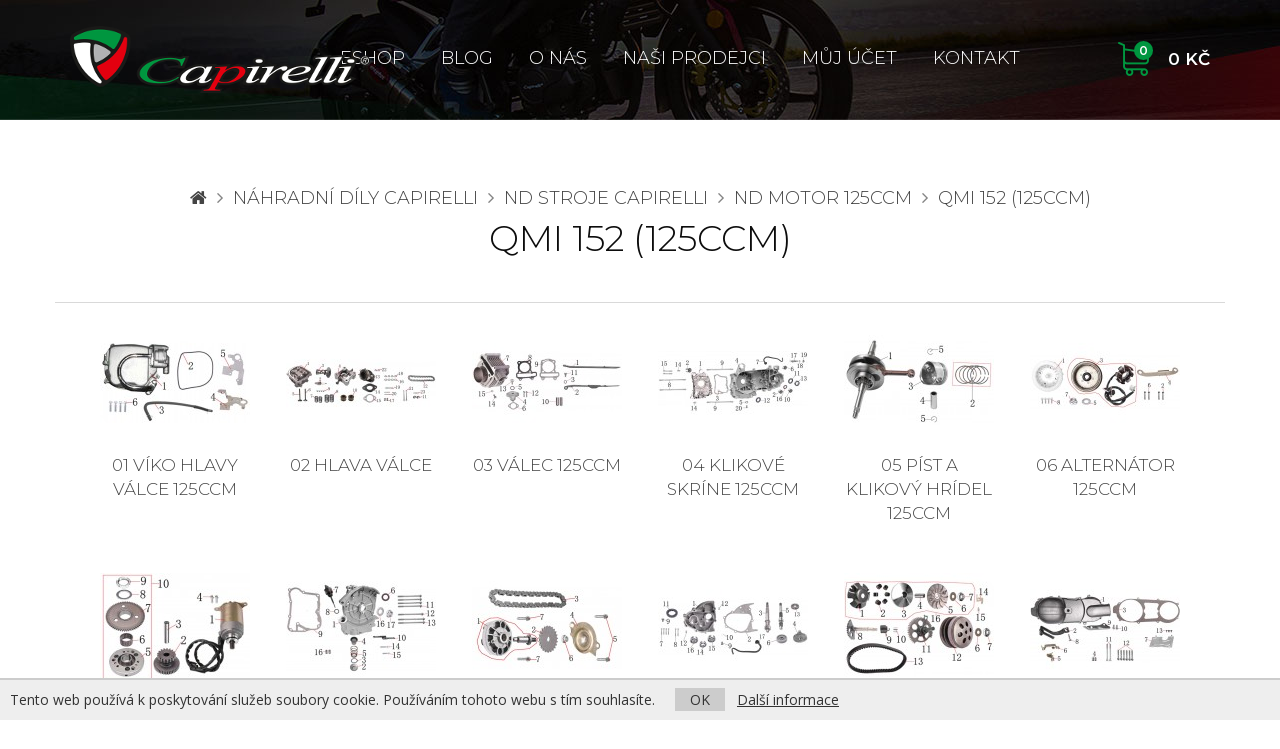

--- FILE ---
content_type: text/html; charset=utf-8
request_url: https://www.capirelli.cz/32-QMI-152-125ccm
body_size: 7261
content:
<!DOCTYPE html>
<!--[if IE]><![endif]-->
<!--[if IE 8 ]><html dir="ltr" lang="cs" class="ie8"><![endif]-->
<!--[if IE 9 ]><html dir="ltr" lang="cs" class="ie9"><![endif]-->
<!--[if (gt IE 9)|!(IE)]><!-->
<html dir="ltr" lang="cs">
<!--<![endif]-->
<head>
<script>
// Google Tag Manager
var dataLayer = [];
dataLayer.push({
        'category.Path':'Náhradní díly CAPIRELLI | ND stroje Capirelli | ND motor 125ccm | QMI 152 (125ccm)',      
        'category.Name':'QMI 152 (125ccm)',
        'page.Type':'product category'
      });
</script>
<script>(function(w,d,s,l,i){w[l]=w[l]||[];w[l].push({'gtm.start':
new Date().getTime(),event:'gtm.js'});var f=d.getElementsByTagName(s)[0],
j=d.createElement(s),dl=l!='dataLayer'?'&l='+l:'';j.async=true;j.src=
'https://www.googletagmanager.com/gtm.js?id='+i+dl;f.parentNode.insertBefore(j,f);
})(window,document,'script','dataLayer','GTM-5XFK52F');</script>
<meta charset="UTF-8" />
<meta name="viewport" content="width=device-width, initial-scale=1">
<meta http-equiv="X-UA-Compatible" content="IE=edge">
<meta name="robots" content="index, follow" />
<title>QMI 152 (125ccm) - Capirelli.cz</title>
<base href="https://www.capirelli.cz/" />
<link href="catalog/view/theme/default/css/default.css?v=1602710481" rel="stylesheet" media="all" />
<link href="catalog/view/javascript/jquery/magnific/magnific-popup.css" rel="stylesheet" media="screen" />
<script src="catalog/view/javascript/jquery/jquery-2.1.1.min.js"></script>
<script src="catalog/view/theme/default/js/bootstrap.min.js"></script>
<script src="catalog/view/theme/default/js/jquery.scripts.js?v=1517938050"></script>
<script src="catalog/view/javascript/common.js?v=1513176733"></script>
<!--[if lt IE 9]><script src="catalog/view/theme/default/js/html5.min.js"></script><![endif]-->
<link href="https://www.capirelli.cz/32-QMI-152-125ccm?page=2" rel="next" />
<link href="https://www.capirelli.cz/image/catalog/favicon.png" rel="icon" />
<script src="catalog/view/javascript/jquery/magnific/jquery.magnific-popup.min.js"></script>
</head>
<body class="product-category-10_47_48_337">

<!-- Google Tag Manager (noscript) -->
<noscript><iframe src="https://www.googletagmanager.com/ns.html?id=GTM-5XFK52F"
height="0" width="0" style="display:none;visibility:hidden"></iframe></noscript>
<!-- End Google Tag Manager (noscript) -->

<div id="fb-root"></div>
<script>(function(d, s, id) {
  var js, fjs = d.getElementsByTagName(s)[0];
  if (d.getElementById(id)) return;
  js = d.createElement(s); js.id = id;
  js.src = 'https://connect.facebook.net/cs_CZ/sdk.js#xfbml=1&version=v2.11';
  fjs.parentNode.insertBefore(js, fjs);
}(document, 'script', 'facebook-jssdk'));</script>

<header class="header">
    <a class="header__logo" href="https://www.capirelli.cz/"><img src="https://www.capirelli.cz/image/catalog/logo2.png" alt="Capirelli.cz" class="img-responsive" /></a>
  
	<nav class="navigation">
		<span class="navigation__responsive"><span><i class="fa fa-bars"></i></span> Kategorie</span>
		<div class="navigation__body">
			<ul>
				<!--<li class="navigation__item hidden-md hidden-sm"><a href="https://www.capirelli.cz/">Úvod</a></li>-->
        				<li class="navigation__item">
					<a href="https://www.capirelli.cz/INZUN">ESHOP</a>
									</li>
        				<li class="navigation__item">
					<a href="https://www.capirelli.cz/blog">Blog</a>
									</li>
        				<li class="navigation__item">
					<a href="https://www.capirelli.cz/o-nas">O nás</a>
									</li>
        				<li class="navigation__item">
					<a href="https://www.capirelli.cz/nasi-prodejci">Naši prodejci</a>
									</li>
                        <li class="navigation__item"><a href="https://www.capirelli.cz/index.php?route=account/account">Můj účet</a></li>
        				<li class="navigation__item"><a href="https://www.capirelli.cz/kontakt">Kontakt</a></li>
			</ul>
		</div>
    <div class="navigation__item item--cart" id="cart">
  <a href="javascript:;" data-toggle="modal" data-target="#cartModal"><span id="cart-total"><span class="cart_count">0</span> 0 Kč</span></a>
  </div>

<div class="modal fade" id="cartModal" tabindex="-1" role="dialog" aria-labelledby="cartModalLabel">
<div class="modal-dialog" role="document">
<div class="modal-content text-left">
<div class="modal-header">
<button type="button" class="close" data-dismiss="modal" aria-label="Close"><span aria-hidden="true">&times;</span></button>
<div class="modal-title" id="cartModalLabel">Nákupní košík</div>
</div>

<div class="modal-body">
  <p class="text-center">Váš nákupní košík je zatím prázdný.</p>
</div>

</div>
</div>
</div>	</nav>
</header>

<section class="content" role="main">

<div id="search" class="input-group">
  <input type="text" name="search" value="" placeholder="Vyhledávání" class="form-control" />
  <span class="input-group-btn">
    <button type="button" class="btn btn-default"><i class="fa fa-search"></i></button>
  </span>
</div>
<div class="container">
  <ul class="breadcrumb">
        <li><a href="https://www.capirelli.cz/"><i class="fa fa-home"></i></a></li>
        <li><a href="https://www.capirelli.cz/51-Nahradni-a-kitove-dily">Náhradní díly CAPIRELLI</a></li>
        <li><a href="https://www.capirelli.cz/4-ND-skutry-Capirelli">ND stroje Capirelli</a></li>
        <li><a href="https://www.capirelli.cz/5-ND-motor-125ccm">ND motor 125ccm</a></li>
        <li><a href="https://www.capirelli.cz/32-QMI-152-125ccm">QMI 152 (125ccm)</a></li>
      </ul>
  
    
    <p class="crumb">
      <a href="https://www.capirelli.cz/"><i class="fa fa-home"></i></a>
    &nbsp;<i class="fa fa-angle-right"></i>&nbsp;  <a href="https://www.capirelli.cz/51-Nahradni-a-kitove-dily">Náhradní díly CAPIRELLI</a>
    &nbsp;<i class="fa fa-angle-right"></i>&nbsp;  <a href="https://www.capirelli.cz/4-ND-skutry-Capirelli">ND stroje Capirelli</a>
    &nbsp;<i class="fa fa-angle-right"></i>&nbsp;  <a href="https://www.capirelli.cz/5-ND-motor-125ccm">ND motor 125ccm</a>
    &nbsp;<i class="fa fa-angle-right"></i>&nbsp;  <a href="https://www.capirelli.cz/32-QMI-152-125ccm">QMI 152 (125ccm)</a>
    </p>
    
  <h1>QMI 152 (125ccm)</h1>
  
    
    
    <ul class="prod-nav" role="tablist">
    		<li class="prod-nav__item">
      <a href="https://www.capirelli.cz/62-01-Viko-hlavy-valce-125ccm">
        <img src="https://www.capirelli.cz/image/cache/catalog/categories/01-viko-hlavy-valce-125ccm-150x110.jpg" alt="01 Víko hlavy válce 125ccm"><br>01 Víko hlavy válce 125ccm</a>
      </li>
    		<li class="prod-nav__item">
      <a href="https://www.capirelli.cz/63-02-Hlava-valce">
        <img src="https://www.capirelli.cz/image/cache/catalog/categories/02-hlava-valce-125ccm-150x110.jpg" alt="02 Hlava válce"><br>02 Hlava válce</a>
      </li>
    		<li class="prod-nav__item">
      <a href="https://www.capirelli.cz/64-03-Valec-125ccm">
        <img src="https://www.capirelli.cz/image/cache/catalog/categories/03-valec-125ccm-150x110.jpg" alt="03 Válec 125ccm"><br>03 Válec 125ccm</a>
      </li>
    		<li class="prod-nav__item">
      <a href="https://www.capirelli.cz/65-04-Klikove-skrine-125ccm">
        <img src="https://www.capirelli.cz/image/cache/catalog/categories/04-klikove-skrine-125ccm-150x110.jpg" alt="04 Klikové skríne 125ccm"><br>04 Klikové skríne 125ccm</a>
      </li>
    		<li class="prod-nav__item">
      <a href="https://www.capirelli.cz/66-05-Pist-a-klikovy-hridel-125ccm">
        <img src="https://www.capirelli.cz/image/cache/catalog/categories/05-pist-a-klikovy-hridel-125ccm-150x110.jpg" alt="05 Píst a klikový hrídel 125ccm"><br>05 Píst a klikový hrídel 125ccm</a>
      </li>
    		<li class="prod-nav__item">
      <a href="https://www.capirelli.cz/67-06-Alternator-125ccm">
        <img src="https://www.capirelli.cz/image/cache/catalog/categories/06-alternator-125ccm-150x110.jpg" alt="06 Alternátor 125ccm"><br>06 Alternátor 125ccm</a>
      </li>
    		<li class="prod-nav__item">
      <a href="https://www.capirelli.cz/68-07-Elektricky-starter-125ccm">
        <img src="https://www.capirelli.cz/image/cache/catalog/categories/07-elektricky-starter-125ccm-150x110.jpg" alt="07 Elektrický starter 125ccm"><br>07 Elektrický starter 125ccm</a>
      </li>
    		<li class="prod-nav__item">
      <a href="https://www.capirelli.cz/69-08-Viko-prave-klikove-hridele-125">
        <img src="https://www.capirelli.cz/image/cache/catalog/categories/08-viko-prave-klikove-skrine-125ccm-150x110.jpg" alt="08 Víko pravé klikové hrídele 12"><br>08 Víko pravé klikové hrídele 12</a>
      </li>
    		<li class="prod-nav__item">
      <a href="https://www.capirelli.cz/70-09-Olejove-cerpadlo-125ccm">
        <img src="https://www.capirelli.cz/image/cache/catalog/categories/09-olejove-cerpadlo-125ccm-150x110.jpg" alt="09 Olejové cerpadlo 125ccm"><br>09 Olejové cerpadlo 125ccm</a>
      </li>
    		<li class="prod-nav__item">
      <a href="https://www.capirelli.cz/71-10-Prevodova-skrin-125ccm">
        <img src="https://www.capirelli.cz/image/cache/catalog/categories/10-prevodova-skrin-125ccm-150x110.jpg" alt="10 Prevodová skrín 125ccm"><br>10 Prevodová skrín 125ccm</a>
      </li>
    		<li class="prod-nav__item">
      <a href="https://www.capirelli.cz/72-11-Variator-125ccm">
        <img src="https://www.capirelli.cz/image/cache/catalog/categories/11-variator-125ccm-150x110.jpg" alt="11 Variátor 125ccm"><br>11 Variátor 125ccm</a>
      </li>
    		<li class="prod-nav__item">
      <a href="https://www.capirelli.cz/73-12-Viko-leve-klikove-skrine-125">
        <img src="https://www.capirelli.cz/image/cache/catalog/categories/12-viko-leve-klikove-skrine-125ccm-150x110.jpg" alt="12 Víko levé klikové skríne 125"><br>12 Víko levé klikové skríne 125</a>
      </li>
    		<li class="prod-nav__item">
      <a href="https://www.capirelli.cz/74-13-Kryty-chlazeni-125ccm">
        <img src="https://www.capirelli.cz/image/cache/catalog/categories/13-kryty-chlazeni-125ccm-150x110.jpg" alt="13 Kryty chlazení 125ccm"><br>13 Kryty chlazení 125ccm</a>
      </li>
    		<li class="prod-nav__item">
      <a href="https://www.capirelli.cz/75-14-Karburator-125ccm">
        <img src="https://www.capirelli.cz/image/cache/catalog/categories/14-karburator-125ccm-150x110.jpg" alt="14 Karburátor 125ccm"><br>14 Karburátor 125ccm</a>
      </li>
    		<li class="prod-nav__item">
      <a href="https://www.capirelli.cz/5-ND-motor-125ccm">
        <img src="https://www.capirelli.cz/image/cache/back-150x110.png" alt="Zpět"><br>Zpět</a>
      </li>
    	</ul>
    
  <div class="row"><aside id="column-left" class="col-sm-3">
  <div id="nakres-here"></div>
  
  <div class="hidden-xs">
    <div class="panel panel-default categories">
  <div class="panel-heading">Vyberte si kategorii</div>
  <ul>
        <li><a href="https://www.capirelli.cz/9-Skutry-a-moto">Skútry a moto Capirelli</a></li>
        <li><a href="https://www.capirelli.cz/51-Nahradni-a-kitove-dily">Náhradní díly CAPIRELLI</a></li>
        <li><a href="https://www.capirelli.cz/1436-Obleceni-a-helmy">Oblecení a helmy</a></li>
        <li><a href="https://www.capirelli.cz/1434-Prislusenstvi-ke-strojum">Príslušenství CAPIRELLI</a></li>
      </ul>
</div>

<div style="margin-bottom: 30px;">
  <div class="fb-page" data-href="https://www.facebook.com/CAPIRELLIsro-465474323569132" data-tabs="timeline" data-small-header="false" data-adapt-container-width="true" data-hide-cover="false" data-show-facepile="true"><blockquote cite="https://www.facebook.com/CAPIRELLIsro-465474323569132" class="fb-xfbml-parse-ignore"><a href="https://www.facebook.com/CAPIRELLIsro-465474323569132">CAPIRELLI,sro</a></blockquote></div>
</div>
    </div>
</aside>
                <div id="content" class="col-sm-9">      
            
      <div class="row">
                <div class="col-md-7" id="search-here" style="padding-bottom: 1rem;"></div>
        <div class="col-md-5" style="padding-bottom: 2rem;">
          <div class="form-group input-group">
            <label class="input-group-addon" for="input-sort">Seřadit:</label>
            <select id="input-sort" class="form-control" onchange="location = this.value;">
                                          <option value="https://www.capirelli.cz/32-QMI-152-125ccm?sort=p.sort_order&amp;order=ASC" selected="selected">Výchozí</option>
                                                        <option value="https://www.capirelli.cz/32-QMI-152-125ccm?sort=pd.name&amp;order=ASC">Název (A - Z)</option>
                                                        <option value="https://www.capirelli.cz/32-QMI-152-125ccm?sort=pd.name&amp;order=DESC">Název (Z - A)</option>
                                                        <option value="https://www.capirelli.cz/32-QMI-152-125ccm?sort=p.price&amp;order=ASC">Cena (od nejlevnějších)</option>
                                                        <option value="https://www.capirelli.cz/32-QMI-152-125ccm?sort=p.price&amp;order=DESC">Cena (od nejdražších)</option>
                                                        <option value="https://www.capirelli.cz/32-QMI-152-125ccm?sort=p.model&amp;order=ASC">Model (A - Z)</option>
                                                        <option value="https://www.capirelli.cz/32-QMI-152-125ccm?sort=p.model&amp;order=DESC">Model (Z - A)</option>
                                        </select>
          </div>
        </div>
              </div>

			<div class="products">
				<div class="row">
					<div class="tab-content">
						<div role="tabpanel" class="tab-pane fade in active">
              							<div class="col-md-4 col-sm-6">
                <article class="product__item">
	<a href="https://www.capirelli.cz/2288-Sytic-karburatoru-125ccm">
		<div class="product__image">
			<img src="https://www.capirelli.cz/image/cache/catalog/products/57485546_2336689306576630_1073384706059272192_n-220x165.jpg" alt="Elektrický aut. sytic karburátoru 4T 50-150ccm 139QMB/QMA 152QM,157QMJ">
      <div class="product__labels">
                                              </div>
		</div>
    		<p class="product__price">
                290 Kč                    </p>
    		<h3 class="product__tit">Elektrický aut. sytic karburátoru 4T 50-150ccm 139QMB/QMA 152QM,157QMJ</h3>
	</a>
</article>

							</div>
                                          							<div class="col-md-4 col-sm-6">
                <article class="product__item">
	<a href="https://www.capirelli.cz/2196-Membrana-karburatoru-s-jehlou-125-ccm">
		<div class="product__image">
			<img src="https://www.capirelli.cz/image/cache/catalog/products/820152FM-0401098.jpg-220x165.JPG" alt="Membrána karburátoru s jehlou 125 ccm">
      <div class="product__labels">
                                              </div>
		</div>
    		<p class="product__price">
                299 Kč                    </p>
    		<h3 class="product__tit">Membrána karburátoru s jehlou 125 ccm</h3>
	</a>
</article>

							</div>
                            <div class="clearfix visible-sm"></div>              							<div class="col-md-4 col-sm-6">
                <article class="product__item">
	<a href="https://www.capirelli.cz/2273-Remen-2030-842">
		<div class="product__image">
			<img src="https://www.capirelli.cz/image/cache/catalog/products/50001-220x165.jpg" alt="Remen 842-20-30   /MAS-0089/">
      <div class="product__labels">
                                              </div>
		</div>
    		<p class="product__price">
                499 Kč                    </p>
    		<h3 class="product__tit">Remen 842-20-30   /MAS-0089/</h3>
	</a>
</article>

							</div>
              <div class="clearfix visible-lg visible-md"></div>                            							<div class="col-md-4 col-sm-6">
                <article class="product__item">
	<a href="https://www.capirelli.cz/2267-Valecky-variatoru-sestava-6-ks-90-G-16x13mm">
		<div class="product__image">
			<img src="https://www.capirelli.cz/image/cache/catalog/products/81050007.jpg-220x165.JPG" alt="Válecky variátoru 18x14, 1300gr./sestava 6 ks                                   ">
      <div class="product__labels">
                                              </div>
		</div>
    		<p class="product__price">
                199 Kč                    </p>
    		<h3 class="product__tit">Válecky variátoru 18x14, 1300gr./sestava 6 ks                                   </h3>
	</a>
</article>

							</div>
                            <div class="clearfix visible-sm"></div>              							<div class="col-md-4 col-sm-6">
                <article class="product__item">
	<a href="https://www.capirelli.cz/4395-Saci-priruba-karburatoru-152QMI157QMJ-GY6GY7-125-150ccm-dva-vyvody-podtlaku-Grand-Tour">
		<div class="product__image">
			<img src="https://www.capirelli.cz/image/cache/catalog/products/46085510_1114621585371124_8480164934540328960_n-220x165.jpg" alt="Sací príruba karburátoru 152QMI/157QMJ  GY6,GY7 125-150ccm dva vývody podtlaku  Grand Tour">
      <div class="product__labels">
                                              </div>
		</div>
    		<p class="product__price">
                499 Kč                    </p>
    		<h3 class="product__tit">Sací príruba karburátoru 152QMI/157QMJ  GY6,GY7 125-150ccm dva vývody podtlaku  Grand Tour</h3>
	</a>
</article>

							</div>
                                          							<div class="col-md-4 col-sm-6">
                <article class="product__item">
	<a href="https://www.capirelli.cz/2214-Tesneni-hlavy">
		<div class="product__image">
			<img src="https://www.capirelli.cz/image/cache/catalog/products/820152FM-0000001-220x165.JPG" alt="Tesnení pod hlavu 125CM3 152QMI/157QMJ (GY6 125-150) 4T - vrtání 52,4 mm">
      <div class="product__labels">
                                              </div>
		</div>
    		<p class="product__price">
                67 Kč                    </p>
    		<h3 class="product__tit">Tesnení pod hlavu 125CM3 152QMI/157QMJ (GY6 125-150) 4T - vrtání 52,4 mm</h3>
	</a>
</article>

							</div>
              <div class="clearfix visible-lg visible-md"></div>              <div class="clearfix visible-sm"></div>              							<div class="col-md-4 col-sm-6">
                <article class="product__item">
	<a href="https://www.capirelli.cz/2275-Variator-125ccm-sada">
		<div class="product__image">
			<img src="https://www.capirelli.cz/image/cache/catalog/products/238210207_1027756167993174_1563465184614809672_n-220x165.jpg" alt="Variátor 125/150 ccm sestava - mot.typ 152QMI/157QMJ GY6 4T /492P/ /Mustang,Torino ZZ/">
      <div class="product__labels">
                                              </div>
		</div>
    		<p class="product__price">
                790 Kč                    </p>
    		<h3 class="product__tit">Variátor 125/150 ccm sestava - mot.typ 152QMI/157QMJ GY6 4T /492P/ /Mustang,Torino ZZ/</h3>
	</a>
</article>

							</div>
                                          							<div class="col-md-4 col-sm-6">
                <article class="product__item">
	<a href="https://www.capirelli.cz/3519-Starter-elektricky">
		<div class="product__image">
			<img src="https://www.capirelli.cz/image/cache/catalog/products/95329609_263391335052957_3524513432260837376_n-220x165.jpg" alt="Starter elektrický 125ccm 152QMI">
      <div class="product__labels">
                        <span class="product__labels__item product__labels__item--akce">Sleva 17 %</span><br>                      </div>
		</div>
    		<p class="product__price">
                929 Kč <span class="oldprice">1 124 Kč</span>
                    </p>
    		<h3 class="product__tit">Starter elektrický 125ccm 152QMI</h3>
	</a>
</article>

							</div>
                            <div class="clearfix visible-sm"></div>              							<div class="col-md-4 col-sm-6">
                <article class="product__item">
	<a href="https://www.capirelli.cz/2278-Tesneni-leveho-vika-125ccm">
		<div class="product__image">
			<img src="https://www.capirelli.cz/image/cache/catalog/products/820152FM-0000006.jpg-220x165.JPG" alt="Tesnení levého víka variátoru 125ccm">
      <div class="product__labels">
                                              </div>
		</div>
    		<p class="product__price">
                110 Kč                    </p>
    		<h3 class="product__tit">Tesnení levého víka variátoru 125ccm</h3>
	</a>
</article>

							</div>
              <div class="clearfix visible-lg visible-md"></div>                            							<div class="col-md-4 col-sm-6">
                <article class="product__item">
	<a href="https://www.capirelli.cz/2246-Tesneni-praveho-vika-klik-skrine">
		<div class="product__image">
			<img src="https://www.capirelli.cz/image/cache/catalog/products/820152FM-0000003.jpg-220x165.JPG" alt="Tesnení pravého víka klik. skríne">
      <div class="product__labels">
                                              </div>
		</div>
    		<p class="product__price">
                49 Kč                    </p>
    		<h3 class="product__tit">Tesnení pravého víka klik. skríne</h3>
	</a>
</article>

							</div>
                            <div class="clearfix visible-sm"></div>              							<div class="col-md-4 col-sm-6">
                <article class="product__item">
	<a href="https://www.capirelli.cz/2215-Tesneni-valce-125ccm">
		<div class="product__image">
			<img src="https://www.capirelli.cz/image/cache/catalog/products/820152FM-0000002.jpg-220x165.jpg" alt="Tesnení válce 125ccm 152QMI">
      <div class="product__labels">
                                              </div>
		</div>
    		<p class="product__price">
                42 Kč                    </p>
    		<h3 class="product__tit">Tesnení válce 125ccm 152QMI</h3>
	</a>
</article>

							</div>
                                          							<div class="col-md-4 col-sm-6">
                <article class="product__item">
	<a href="https://www.capirelli.cz/2284-Kryt-ventilatoru-125ccm">
		<div class="product__image">
			<img src="https://www.capirelli.cz/image/cache/catalog/products/820152FM-0502000.jpg-220x165.JPG" alt="Kryt ventilátoru 125ccm 152 QMI">
      <div class="product__labels">
                                              </div>
		</div>
    		<p class="product__price">
                160 Kč                    </p>
    		<h3 class="product__tit">Kryt ventilátoru 125ccm 152 QMI</h3>
	</a>
</article>

							</div>
              <div class="clearfix visible-lg visible-md"></div>              <div class="clearfix visible-sm"></div>              							<div class="col-md-4 col-sm-6">
                <article class="product__item">
	<a href="https://www.capirelli.cz/2277-Startovaci-paka-125ccm">
		<div class="product__image">
			<img src="https://www.capirelli.cz/image/cache/catalog/products/820152FM-1602000.jpg-220x165.JPG" alt="Startovací páka 125ccm">
      <div class="product__labels">
                        <span class="product__labels__item product__labels__item--akce">Sleva 17 %</span><br>                      </div>
		</div>
    		<p class="product__price">
                281 Kč <span class="oldprice">340 Kč</span>
                    </p>
    		<h3 class="product__tit">Startovací páka 125ccm</h3>
	</a>
</article>

							</div>
                                          							<div class="col-md-4 col-sm-6">
                <article class="product__item">
	<a href="https://www.capirelli.cz/2219-Tesneni-mezi-klik-skrine-125ccm">
		<div class="product__image">
			<img src="https://www.capirelli.cz/image/cache/catalog/products/820152FM-000004.jpg-220x165.JPG" alt="Tesnení mezi klik. skríne 125ccm">
      <div class="product__labels">
                        <span class="product__labels__item product__labels__item--akce">Sleva 17 %</span><br>                      </div>
		</div>
    		<p class="product__price">
                44 Kč <span class="oldprice">53 Kč</span>
                    </p>
    		<h3 class="product__tit">Tesnení mezi klik. skríne 125ccm</h3>
	</a>
</article>

							</div>
                            <div class="clearfix visible-sm"></div>              							<div class="col-md-4 col-sm-6">
                <article class="product__item">
	<a href="https://www.capirelli.cz/4427-Hlava-valce-GY6152QMI-s-nalitkemkomplet-s-pruzinami-a-ventily">
		<div class="product__image">
			<img src="https://www.capirelli.cz/image/cache/catalog/products/53100516_403519323758804_932890136759238656_n-220x165.jpg" alt="Hlava válce GY6/152QMI, s nálitkem/komplet s pružinami a ventily/">
      <div class="product__labels">
                                              </div>
		</div>
    		<p class="product__price">
                1 450 Kč                    </p>
    		<h3 class="product__tit">Hlava válce GY6/152QMI, s nálitkem/komplet s pružinami a ventily/</h3>
	</a>
</article>

							</div>
              <div class="clearfix visible-lg visible-md"></div>                            							<div class="col-md-4 col-sm-6">
                <article class="product__item">
	<a href="https://www.capirelli.cz/7877-Silenblok-zaveseni-motoru-28-x-10-x-2022-mm">
		<div class="product__image">
			<img src="https://www.capirelli.cz/image/cache/catalog/products/54727490_299618090710074_3981263009254211584_n-220x165.jpg" alt="Silenblok zavešení motoru 28 x 10 x 20/22 mm">
      <div class="product__labels">
                                              </div>
		</div>
    		<p class="product__price">
                99 Kč                    </p>
    		<h3 class="product__tit">Silenblok zavešení motoru 28 x 10 x 20/22 mm</h3>
	</a>
</article>

							</div>
                            <div class="clearfix visible-sm"></div>              							<div class="col-md-4 col-sm-6">
                <article class="product__item">
	<a href="https://www.capirelli.cz/2251-Olejove-cerpadlo-125ccm">
		<div class="product__image">
			<img src="https://www.capirelli.cz/image/cache/catalog/products/820152FM-1401000.jpg-220x165.JPG" alt="Olejové cerpadlo pro GY6 125/150ccm 4T 152QMI/157QMJ">
      <div class="product__labels">
                                              </div>
		</div>
    		<p class="product__price">
                350 Kč                    </p>
    		<h3 class="product__tit">Olejové cerpadlo pro GY6 125/150ccm 4T 152QMI/157QMJ</h3>
	</a>
</article>

							</div>
                                          							<div class="col-md-4 col-sm-6">
                <article class="product__item">
	<a href="https://www.capirelli.cz/2209-Pevne-voditko-retezu">
		<div class="product__image">
			<img src="https://www.capirelli.cz/image/cache/catalog/products/820152FM-0305000.jpg-220x165.jpg" alt="Pevné vodítko retezu 125ccm">
      <div class="product__labels">
                        <span class="product__labels__item product__labels__item--akce">Sleva 17 %</span><br>                      </div>
		</div>
    		<p class="product__price">
                119 Kč <span class="oldprice">144 Kč</span>
                    </p>
    		<h3 class="product__tit">Pevné vodítko retezu 125ccm</h3>
	</a>
</article>

							</div>
              <div class="clearfix visible-lg visible-md"></div>              <div class="clearfix visible-sm"></div>              							<div class="col-md-4 col-sm-6">
                <article class="product__item">
	<a href="https://www.capirelli.cz/2239-Prave-viko-klikove-skrine">
		<div class="product__image">
			<img src="https://www.capirelli.cz/image/cache/catalog/products/820152FM-1300001.jpg-220x165.JPG" alt="Pravé víko klikové skríne 125ccm 152QMI">
      <div class="product__labels">
                        <span class="product__labels__item product__labels__item--akce">Sleva 17 %</span><br>                      </div>
		</div>
    		<p class="product__price">
                980 Kč <span class="oldprice">1 186 Kč</span>
                    </p>
    		<h3 class="product__tit">Pravé víko klikové skríne 125ccm 152QMI</h3>
	</a>
</article>

							</div>
                                          							<div class="col-md-4 col-sm-6">
                <article class="product__item">
	<a href="https://www.capirelli.cz/2204-Rozvodovy-retez-125ccm">
		<div class="product__image">
			<img src="https://www.capirelli.cz/image/cache/catalog/products/820152FM-0304000.jpg-220x165.jpg" alt="Rozvodový retez 125ccm 152QMI">
      <div class="product__labels">
                        <span class="product__labels__item product__labels__item--akce">Sleva 17 %</span><br>                      </div>
		</div>
    		<p class="product__price">
                132 Kč <span class="oldprice">160 Kč</span>
                    </p>
    		<h3 class="product__tit">Rozvodový retez 125ccm 152QMI</h3>
	</a>
</article>

							</div>
                            <div class="clearfix visible-sm"></div>              							<div class="col-md-4 col-sm-6">
                <article class="product__item">
	<a href="https://www.capirelli.cz/29519-Startovaci-segment-komplet152QMI-kratky">
		<div class="product__image">
			<img src="https://www.capirelli.cz/image/cache/catalog/products/136322089_434530934260230_1964106467202554899_n-220x165.jpg" alt="Startovací segment komplet/152QMI/ krátký">
      <div class="product__labels">
                                              </div>
		</div>
    		<p class="product__price">
                350 Kč                    </p>
    		<h3 class="product__tit">Startovací segment komplet/152QMI/ krátký</h3>
	</a>
</article>

							</div>
              <div class="clearfix visible-lg visible-md"></div>                            							<div class="col-md-4 col-sm-6">
                <article class="product__item">
	<a href="https://www.capirelli.cz/2256-Tesneni-krytu-prevodovky">
		<div class="product__image">
			<img src="https://www.capirelli.cz/image/cache/catalog/products/820152FM-0000005.jpg-220x165.JPG" alt="Tesnení krytu prevodovky 125ccm 152QMI">
      <div class="product__labels">
                                              </div>
		</div>
    		<p class="product__price">
                49 Kč                    </p>
    		<h3 class="product__tit">Tesnení krytu prevodovky 125ccm 152QMI</h3>
	</a>
</article>

							</div>
                            <div class="clearfix visible-sm"></div>              							<div class="col-md-4 col-sm-6">
                <article class="product__item">
	<a href="https://www.capirelli.cz/2212-Tesneni-napinaku-rozvodoveho-retezu">
		<div class="product__image">
			<img src="https://www.capirelli.cz/image/cache/catalog/products/Teneninapinakurozvret-220x165.jpg" alt="Tesnení napínáku rozvodového retezu">
      <div class="product__labels">
                                              </div>
		</div>
    		<p class="product__price">
                21 Kč                    </p>
    		<h3 class="product__tit">Tesnení napínáku rozvodového retezu</h3>
	</a>
</article>

							</div>
                                          							<div class="col-md-4 col-sm-6">
                <article class="product__item">
	<a href="https://www.capirelli.cz/2197-Hlava-valce-125ccm">
		<div class="product__image">
			<img src="https://www.capirelli.cz/image/cache/catalog/products/820152FM-0206000-220x165.JPG" alt="Hlava válce 4T 125ccm 152QMI">
      <div class="product__labels">
                                              </div>
		</div>
    		<p class="product__price">
                1 099 Kč                    </p>
    		<h3 class="product__tit">Hlava válce 4T 125ccm 152QMI</h3>
	</a>
</article>

							</div>
              <div class="clearfix visible-lg visible-md"></div>              <div class="clearfix visible-sm"></div>                          </div>
					</div>
				</div>
			</div>
      
            <div class="text-center"><ul class="pagination"><li class="active"><span>1</span></li><li><a href="https://www.capirelli.cz/32-QMI-152-125ccm?page=2">2</a></li><li><a href="https://www.capirelli.cz/32-QMI-152-125ccm?page=3">3</a></li><li><a href="https://www.capirelli.cz/32-QMI-152-125ccm?page=4">4</a></li><li><a href="https://www.capirelli.cz/32-QMI-152-125ccm?page=5">5</a></li><li><a href="https://www.capirelli.cz/32-QMI-152-125ccm?page=2">&gt;</a></li><li><a href="https://www.capirelli.cz/32-QMI-152-125ccm?page=5">&gt;|</a></li></ul></div>
      
            
            <div class="panel panel-default categories" id="nakres">
        <div class="panel-heading">Nákres</div>
        <div class="panel-body">
          <a href="https://www.capirelli.cz/image/catalog/categories/nahradni-dily-motor-125ccm.jpg"><img src="https://www.capirelli.cz/image/cache/catalog/categories/nahradni-dily-motor-125ccm-250x250.jpg" alt="Nákres" class="img-responsive center-block"></a>
        </div>
      </div>
      <script type="text/javascript"><!--
      $(document).ready(function() {
        $('#nakres').magnificPopup({
          delegate: 'a',
          type: 'image',
          mainClass: 'mfp-img-mobile'
        });
      });
      //--></script>
            
            
            
      </div>
    </div>
</div>

</section>

<footer class="footer">
	<div class="container">
		<div class="row">
			<div class="col-lg-4 visible-lg footer__desc">
				<p><img src="catalog/view/theme/default/img/logo-grey.png" class="img-responsive" alt="Capirelli"></p>
				<div>
    <p><strong>Značka Capirelli je na trhu v České republice již od roku 2008.</strong>&nbsp;</p>

<p>Stroje Capirelli jsou&nbsp;vyráběny&nbsp;v Číně v Italském designu. Stroje jsou pečlivě kontrolovány&nbsp;českými dovozci přímo ve výrobě. Tím je zajištěna jejich dobrá kvalita. Capirelli Vám nabízí několik druhů skútrů, dále potom&nbsp;elektrokoloběžky a dětské čtyřkolky s vlastním neochvělým designem.</p>
</div>
			</div>
			<div class="col-lg-2 col-md-4 col-sm-4">
				<div>
					<h6 class="footer__tit">Sledujte nás</h6>
					<div class="footer__nav">
						<p class="footer__social">
							<a href="https://www.facebook.com/CAPIRELLIsro-465474323569132" class="button--contact" target="_blank"><i class="fa fa-facebook"></i> Facebook</a><br>
              						</p>
					</div>
				</div>
				<div>
					<h6 class="footer__tit">Kontakt</h6>
					<div class="footer__nav">
						<p class="footer__contact">
							<a href="tel:00420605516404" class="button--contact"><i class="fa fa-phone"></i> +420 605 516 404</a><br>
							<a href="mailto:info@capirelli.cz" class="button--contact"><i class="fa fa-envelope"></i> info@capirelli.cz</a>
						</p>
					</div>
				</div>
			</div>
			<div class="col-lg-2 col-md-4 col-sm-4">
				<h6 class="footer__tit">Kde sídlíme</h6>
				<div class="footer__nav">
					<p><!--Lydearde System s.r.o.,<br> -->Capirelli CZ s.r.o.<br>Dobrovského 252<br>Lanškroun 563 01</p>
					<p class="text-muted">PO-PÁ 8:30-17:00<br>SO 9:00-11:00</p>
				</div>
			</div>
			<div class="col-lg-4 col-md-4 col-sm-4">
				<h6 class="footer__tit">Může se hodit...</h6>
				<div class="footer__nav">
					<div class="row">
						<ul class="col-md-6">
                            <li><a href="https://www.capirelli.cz/doprava-a-platba">Doprava a platba</a></li>
                            <li><a href="https://www.capirelli.cz/zaruka-a-reklamace">Záruka a reklamace</a></li>
                            <li><a href="https://www.capirelli.cz/o-nas">O nás</a></li>
                            <li><a href="https://www.capirelli.cz/obchodni-podminky">Obchodní podmínky</a></li>
                            <li><a href="https://www.capirelli.cz/ochrana-osobnich-udaju">Ochrana os. údajů</a></li>
                            <li><a href="https://www.capirelli.cz/nasi-prodejci">Naši prodejci</a></li>
                            <li><a href="https://www.capirelli.cz/predvadeci-centra">Předváděcí centra</a></li>
                            <li><a href="https://www.capirelli.cz/dokumenty-ke-stazeni">Dokumenty ke stažení</a></li>
              						</ul>
						<ul class="col-md-6">
							<li><a href="https://www.capirelli.cz/kontakt">Kontaktujte nás</a></li>
                            <li><a href="https://www.capirelli.cz/index.php?route=information/sitemap">Mapa stránek</a></li>
                                                        <li><a href="https://www.capirelli.cz/akcni-nabidka">Akční nabídka</a></li>
              <li><a href="https://www.capirelli.cz/index.php?route=account/account">Můj účet</a></li>
                                          			  				<li><img src="https://www.capirelli.cz/UniModul/UniEssoxLogo.png" alt="ESSOX" style="margin: 15px -6px;"></li>
						</ul>
					</div>
				</div>
			</div>
		</div>
		<div class="footer__copy">
			<p>&copy; 2026 Capirelli CZ s.r.o. | Webdesign <a href="https://www.nextvision.cz">Next Vision</a></p>
		</div>
	</div>
</footer>

<div class="euc">
  Tento web používá k poskytování služeb soubory cookie. Používáním tohoto webu s tím souhlasíte.
  <span class="hidden-xs hidden-sm">&nbsp; &nbsp;</span>
  <div class="visible-xs visible-sm"></div>
  <a href="javascript:void(0)" class="euc-ok">OK</a> &nbsp;
  <a href="https://www.google.com/policies/technologies/cookies/" target="_blank">Další informace</a>
</div>
<noscript><style>.euc { display:none }</style></noscript>

</body></html>


--- FILE ---
content_type: text/css
request_url: https://www.capirelli.cz/catalog/view/theme/default/css/default.css?v=1602710481
body_size: 6702
content:

/* ___| document |_____________________ */


@import url('bootstrap.min.css');
@import url('font-awesome.min.css');
@import url('https://fonts.googleapis.com/css?family=Montserrat:300,400,500,600|Open+Sans:300,400,600&subset=latin-ext');

html { font-size: 16px; }
body { font-family: 'Open Sans', sans-serif; font-weight: 400; -webkit-font-smoothing: antialiased; -webkit-backface-visibility: hidden; color: #444; background: #fff; max-width: 1920px; margin: 0 auto; }

a { text-decoration: underline; color: #444; }
a:hover { text-decoration: none; color: #00963f; }
a.btn { text-decoration: none; }

.table tbody tr td {
  vertical-align: middle;
}
#cartModal .table tr:first-child td {
  border-top: 0px;
}
@media (min-width: 768px) {
  #cartModal .table tr:nth-child(2) td {
    border-top: 0px;
  }
}
#cartModal .alert {
  margin-bottom: 0px;
}


/* ___| header |_____________________ */


.header { padding: 0 4.375rem; padding-top: 0.1px; height: 120px; width: 100%; border-bottom: 1px solid rgba(255, 255, 255, 0.12); background: url("../img/bg-header.jpg") no-repeat center top; position: relative; }
.header__logo img { margin: 26px 0 0 0; max-width: 100%; transition: 0.3s; -webkit-transition: 0.3s; position: relative; z-index: 200; }
.breadcrumb { display: none; }

.navigation { margin: 0; position: absolute; top: 0; right: 3.375rem; text-align: right; width: 100%; }
.navigation ul { margin: 0; padding: 0 190px 0 0; }
.navigation__item { margin: 0 1rem; padding: 0; font-weight: 300; font-size: 1.125rem; line-height: 116px; vertical-align: middle; text-transform: uppercase; font-family: 'Montserrat', sans-serif; list-style: none; display: inline-block; position: static; color: #fff; }
.navigation__item > a { margin: 0; padding: 0; color: #fff; text-decoration: none; display: inline-block; position: relative; cursor: pointer; transition: 0.3s; -webkit-transition: 0.3s; }
.navigation__item > a:hover,
.navigation__item.open > a  { color: #00963f; }
.navigation__item.open > a::after,
.navigation__item.dropdown:hover > a::after { margin-left: -12px; content: ""; width: 0; height: 0; border-style: solid; border-width: 0 12.5px 16px 12.5px; border-color: transparent transparent #00963f transparent; position: absolute; bottom: 1px; left: 50%; }
.navigation__item.is--active > a { border-bottom: 4px solid #00963f; font-weight: 400; }
@media (min-width: 768px) {
	.navigation__item.dropdown:hover .dropdown-menu {
		display: block;
	}
}

.item--cart { position: absolute; top: 1px; right: 0; }
.item--cart a { margin-left: 1.5rem; padding-left: 50px; padding-right: 0; background: url("../img/icon/ico-cart.png") no-repeat 0 center; font-size: 1.0625rem; font-weight: 600; position: relative; }
.cart_count { margin: -18px 0 0 0; height: 19px; min-width: 19px; line-height: 19px; vertical-align: middle; background: #00963f; font-size: 0.75rem; text-align: center; color: #fff; position: absolute; top: 50%; left: 16px; border-radius: 50%; display: block; transition: 0.3s; }
.item--cart:hover .cart_count { background: #fff; color: #00963f; }

.navigation .dropdown-menu { margin: 0; padding: 0; top: 115px; left: 3.375rem; float: none; width: 100%; box-shadow: none; border: 0; background: none; }
.navigation .dropdown-menu .container { padding: 2rem 2rem 1rem 2rem; background: #fff; border-radius: 6px; border-top: 5px solid #00963f; box-shadow: 0 5px 20px rgba(0, 0, 0, 0.1); }
@media (min-width: 1400px) {
  .navigation .dropdown-menu .container {
    margin: 0 100px 0 auto;
  }
}
.navigation .dropdown-menu a { color: #00963f; text-decoration: none; }
.submenu__item { margin-bottom: 1rem; }
.submenu__image { margin: 0 1rem 0 0; float: left; }
.submenu__image img { width: 100px; }
.submenu__list { display: table; }
.submenu__title { margin: 10px 0; font-size: 18px; font-weight: 500; line-height: 1.1; }
.navigation .submenu__list li { margin: 0 0 0.2rem 0; padding: 0; font-size: 0.875rem; list-style: none; text-transform: none; line-height: 1.1rem; }
.navigation .submenu__list li a { color: #6b6b6b; text-decoration: none; }
.navigation .submenu__list li a:hover { color: #00963f; text-decoration: none; }

.navigation__responsive { line-height: 38px; font-weight: 300; font-size: 1rem; text-transform: uppercase; color: #fff; vertical-align: middle; display: none; padding: 0; cursor: pointer; position: absolute; top: 25px; right: 95px; transition: 0.3s; z-index: 101; }
.navigation__responsive:hover { color: #00963f; }
.navigation__responsive span { margin-right: 0; float: left; display: block; width: 42px; height: 42px; line-height: 44px; text-align: center; vertical-align: middle; color: #00963f; transition: 0.3s; }
.navigation__responsive span i { transition: 0.3s; font-size: 1.7rem; }
.navigation__responsive.responsive--active span i { -webkit-transform: rotate(90deg); -moz-transform: rotate(90deg); -ms-transform: rotate(90deg); -o-transform: rotate(90deg); transform: rotate(90deg); }

.header--index { position: absolute; top: 0; left: 0; z-index: 200; background: none; }
.header--index .navigation ul, .navigation .dropdown-menu ul { padding-right: 0; }
.header--index .navigation__responsive { right: 30px; }
.header--index .item--cart { display: none; }


/* ___| left column |_____________________ */


@media (min-width: 768px) and (max-width: 991px) {
  #column-left { width: 35%; }
  #column-left + #content { width: 65%; }
}

@media (max-width: 767px) {
  #nakres { margin-bottom: 45px; }
}

.content .panel.categories { border-color: #00963f; margin-bottom: 30px; }
.content .panel.categories .panel-heading { background: #00963f; color: #fff; font-family: 'Montserrat', sans-serif; font-weight: bold; border: 0; text-transform: uppercase; }
.content .categories { border-color: #00963f; }
.content .categories ul { list-style: none; margin: 0px; padding: 0px; font-size: 14px; }
.content .categories a { display: block; text-decoration: none; }
.content .categories > ul li { margin-bottom: 0; }
.content .categories > ul > li + li { border-top: 1px solid #ddd; }
.content .categories > ul > li > a { padding: 10px 5px 10px 15px; text-transform: uppercase; }
.content .categories > ul > li.active > a { font-weight:bold; color: #00963f; }
.content .categories > ul > li > ul { border-left: 1px solid #00963f; margin-bottom: 10px; margin-left: 20px; }
.content .categories > ul > li > ul > li > a { padding: 5px 5px 5px 15px; }
.content .categories > ul > li > ul > li.active > a { font-weight: bold; color: #00963f; }
.content .categories > ul > li > ul > li > ul { border-left: 1px solid #00963f; margin-bottom: 10px; margin-left: 20px; }
.content .categories > ul > li > ul > li > ul > li > a { padding: 5px 5px 5px 15px; }
.content .categories > ul > li > ul > li > ul > li.active > a { font-weight: bold; color: #00963f; }

.content ul.pagination { padding: 30px 0; margin: 0; }
.pagination > li > a, .pagination > li > span { padding: 10px 15px; color: #00963f; }
.pagination > .active > a, .pagination > .active > a:focus, .pagination > .active > a:hover, .pagination > .active > span, .pagination > .active > span:focus, .pagination > .active > span:hover { background: #00963f; border-color: #00963f; }


/* ___| content |_____________________ */


.content { padding: 4rem 0 3rem; color: #444; }
.content--grey { background: #f6f6f6; }
.content--bordered { border-top: 1px solid #e5e5e5; }

.content h1, .content h2.big { margin-top: 0; margin-bottom: 2.625rem; font-size: 2.25rem; line-height: 2.8rem; font-weight: 300; color: #0c0c0c; font-family: 'Montserrat', sans-serif; text-transform: uppercase; text-align: center; }
.content h2 { margin-top: 0; margin-bottom: 1.8rem; }
.content h3 { margin-top: 0; margin-bottom: 1.5rem; font-size: 1.125rem; line-height: 1.7rem; color: #3d3d3d; letter-spacing: 0.05rem; font-family: 'Montserrat', sans-serif; font-weight: 700; }
.content h4 { margin-top: 0; margin-bottom: 1.5rem; padding-bottom: 21px; font-size: 1.625rem; line-height: 1.8rem; color: #00963f; letter-spacing: 0.05rem; font-family: 'Montserrat', sans-serif; font-weight: 500; text-transform: uppercase; position: relative; }
.content h4:after { content: ""; display: block; width: 58px; height: 3px; background: #00963f; position: absolute; bottom: 0; left: 0; }
.content .panel-heading h4 { font-size: 16px; margin: 0; padding: 0; line-height: normal; color: #444; }
.content .panel-heading h4:after { display: none; }
.content p { margin-bottom: 1.8rem; font-size: 1rem; line-height: 1.75rem; }
.content ul, .content ol { margin: 0 0 1.8rem 30px; padding: 0; font-size: 1rem; }
.content ul li { margin-bottom: 0.8em; }
.content ol li { margin-bottom: 0.8em; }

.mb-0 { margin-bottom: 0 !important; }
.mt-0 { margin-top: 0 !important; }
.pt-0 { padding-top: 0 !important; }
.pl-0 { padding-left: 0 !important; }

.content .crumb { margin: 0 0 0.28rem 0; font-size: 1.125rem; color: rgba(12, 12, 12, 0.5); text-align: center; font-weight: 300; font-family: 'Montserrat', sans-serif; text-transform: uppercase; }
.content .crumb a { text-decoration: none; }

hr { margin: 1rem 0 2rem 0; height: 1px; border: none; font-size: 0; border-top: 1px solid #ececec; }
.text-danger { color: #c40b09; }
.text-success { color: #00963f; }
.text-info { color: #1a62b1; }
.text-left { text-align: left !important; }

.button { padding: 0.9rem 1.9rem 0.8rem; font-size: 1rem; font-family: 'Montserrat', sans-serif; font-weight: 500; text-decoration: none !important; color: #00963f !important; border: 1px solid #00963f; display: inline-block; text-align: center; transition: 0.3s; -webkit-transition: 0.3s; }
.button:hover, .button.active { color: #fff !important; background: #00963f; }

.button--solid { color: #fff !important; background: #00963f; font-weight: 600; }
.button--solid:hover { color: #fff !important; background: #000; border-color: #000; }

.button--bordered { color: #353535 !important; border-color: #505050; font-weight: 300; }
.button--bordered:hover { color: #fff !important; border-color: #505050; background: #505050; }

.box { margin-bottom: 3.5rem; background: #fff; overflow: hidden; transition: 0.3s; -webkit-transition: 0.3s; }
.box a { display: block; text-decoration: none !important; }
.box__image { width: 100%; height: 230px; overflow: hidden; position: relative; }
.box__image img { transition: 0.8s; -webkit-transition: 0.8s; }
.box:hover .box__image img { transform: scale(1.1); }
.box__desc { padding: 1.7rem 1.875rem 1.5rem; }
.box__desc h3, .content .box__desc h3 { margin-bottom: 1rem; transition: 0.3s; -webkit-transition: 0.3s; }
.box__tag, .content .box__tag { margin-bottom: 1.2rem; font-size: 0.75rem; color: #9a9a9a; font-weight: 500; letter-spacing: 0.1rem; font-family: 'Montserrat', sans-serif; text-transform: uppercase; }
.box__autor, .content .box__autor { margin-bottom: 0; padding-top: 0.8rem;  border-top: 1px solid #e9e9e9; font-size: 0.75rem; color: #c1c1c1; font-weight: 500; letter-spacing: 0.1rem; font-family: 'Montserrat', sans-serif; text-transform: uppercase; }
.box__autor .box__date { font-weight: 300; float: right; font-size: 0.85rem; }

.box--bordered { border: 1px solid #e8e8e8; }
.box--bordered .box__image { height: 265px; }
.box--bordered .box__image img { height: 100%; width: auto; }
.box--bordered .box__image h3 { margin: 0; padding: 0.65rem 1.5rem; background: rgba(0, 150, 63, 0.85); color: #fff; font-weight: 300; letter-spacing: 0; text-transform: uppercase; font-size: 1.3125rem; position: absolute; bottom: 24px; left: 0; z-index: 100; }
.box--bordered .box__desc { padding: 1.5rem; min-height: 195px; }
.box--bordered .box__desc p { margin: 0; font-weight: 300; line-height: 1.6875rem; }

.box--shadow { box-shadow: 0 3px 15px rgba(0, 0, 0, 0.05); }
.box--shadow:hover { box-shadow: 0 3px 20px rgba(0, 0, 0, 0.1); }
.box--shadow:hover .box__desc h3 { color: #00963f; }

.box__head { margin: 0; padding: 1rem 1.875rem 1rem; background: #00b148; color: #fff; text-align: center; font-family: 'Montserrat', sans-serif; border-radius: 3px 3px 0 0; font-size: 1.125rem; font-weight: 400; }
.box--partner .box__desc p { margin-bottom: 0.8rem; color: #000; }
.box--partner .box__desc p a { display: inline; color: #00b148; }
.box--partner .box__desc p a:hover { text-decoration: underline !important; color: #00b148; }

.moto { margin-bottom: 3.5rem; }
.moto__desc { padding: 2rem; }


/* ___| carousel |_____________________ */


.content--carousel { margin-bottom: 0; padding: 0; background-color: #0c0c0c; position: relative; }

.carousel__item { min-height: 760px; position: relative; background-position: left top; background-repeat: no-repeat; }

.owl-dots { margin: 0 auto; padding: 0; bottom: 2rem; left: 0; width: 100%; text-align: center; position: absolute; }
.owl-dot { margin: 0 0.4rem; padding: 0; width: 16px; height: 16px; line-height: 1; display: inline-block; background: rgba(0, 0, 0, 0.75); border-radius: 50%; }
.owl-dot span { display: none; }
.owl-dot.active, .owl-dot.active:hover { background: #00963f; }
.owl-dot:hover { background: rgba(0, 0, 0, 1); }


/* ___| products |_____________________ */


.product__item { margin-bottom: 2rem; text-align: center; background: none; box-shadow: 0 0 0 rgba(0, 0, 0, 0); border: 1px solid #f2f2f2; transition: 0.3s; -webkit-transition: 0.3s; }
.product__item a { padding: 1rem 1rem 0.5rem 1rem; display: block; text-decoration: none !important; position: relative; z-index: 21; transition: 0.3s; -webkit-transition: 0.3s; }
.product__image { position: relative; margin-bottom: 1rem; }
.product__image img { max-width: 100%; height: auto; transition: 0.5s; -webkit-transition: 0.5s; }

.product__labels { position: absolute; right: -15px; top: -15px; text-align: right; }
.product__labels--detail { right: auto; left: 0; top: 0; text-align: left; }
.product__labels__item { display: inline-block; padding: 3px 5px; font-size: 10px; text-transform: uppercase; font-weight: bold; color: #fff; margin-bottom: 1px; opacity: 0.9; }
.product__labels--detail .product__labels__item { padding: 5px 10px; font-size: 12px; }
.product__labels__item--dopravazdarma { background: #00963f; }
.product__labels__item--vyprodej { background: #111; }
.product__labels__item--novinka { background: #006699; }
.product__labels__item--akce { background: #cc0033; }
.product__labels__item--doporucujeme { background: #ff6600; }

.oldprice { position: relative; color: #444; font-size: 14px; white-space: nowrap; display: inline-block; }
.oldprice::before { position: absolute; content: " "; left: -5px; top: 50%; right: -5px; border-top: 1px solid #cc2415; margin: 0px 0.1em; transform: rotate(-8deg); -webkit-transform: rotate(-8deg); }

.content .product__tit { margin: 0 0 0.5rem 0; padding: 0; font-family: 'Montserrat', sans-serif; letter-spacing: 0; font-size: 0.9375rem; line-height: 1.4rem; color: #444; font-weight: 300; transition: 0.3s; -webkit-transition: 0.3s; }
.content .product__price { margin-bottom: 0.7rem; font-weight: 500; font-family: 'Montserrat', sans-serif; font-size: 1.5rem; color: #019640; }
.product__item:hover { box-shadow: 0 0 35px rgba(0, 0, 0, 0.1); border-color: #fff; }
.product__item:hover .product__image img { -webkit-transform: scale(1.06); transform: scale(1.06); }

.prod-nav, .content .prod-nav { margin: 0 0 3.3rem 0; padding: 0; text-align: center; width: 100%; border-top: 1px solid #d9d9d9; border-bottom: 1px solid #d9d9d9; }
.prod-nav__item, .content .prod-nav__item { margin: 0; padding: 0; display: inline-block; font-weight: 300; font-size: 1.0625rem; font-family: 'Montserrat', sans-serif; text-transform: uppercase; position: relative; vertical-align: top; }
.prod-nav__item::before, .content .prod-nav__item::before { display: none; }
.prod-nav__item a { margin: 0 1rem; padding: 1.5rem 0; display: block; text-decoration: none; width: 150px; }
.prod-nav__item img { margin-bottom: 1rem; }
.prod-nav__item.active a { font-weight: 500; color: #00963f; }
.prod-nav__item.active::after { content: ""; height: 3px; width: 100%; background: #00963f; display: block; position: absolute; bottom: -2px; left: 0; }

.detail { margin-bottom: 2rem; }
.detail p { margin-bottom: 2.8rem; font-size: 1rem; line-height: 1.65rem; }
.detail__buy { max-width: 190px; }
.detail__buy .form-control { height: 47px; text-align: center; font-size: 1.125rem; color: #000; border-color: #00b148; box-shadow: none; }
.detail__buy .btn { padding: 0.9rem 1rem; background: #00b148; color: #fff; font-weight: 400 !important; font-size: 1.125rem; line-height: 1rem; text-transform: uppercase; transition: 0.3s; -webkit-transition: 0.3s; }
.detail__buy .btn:hover, .detail__buy .btn:focus { border-color: #000 !important; background: #000; color: #fff; }
.detail__availability { padding-top: 3px; color: #019640; font-size: 14px; }
.detail .detail__price { margin: 0; padding-top: 0.35rem; font-size: 1.75rem; line-height: 1.2rem; }
.detail .detail__price small { font-size: 0.75rem; }
.detail__image { position: relative; padding-bottom: 1rem; }
.detail__images { text-align: center; padding-bottom: 1rem; }
.detail__images > a { margin: 0px 10px 10px 10px; display: inline-block; }
.detail__info { border-top: 1px solid #e5e5e5; border-collapse: collapse; margin-bottom: 3.5rem; width: 100%; }
.detail__info td { padding: 1rem 2rem; border-bottom: 1px solid #e5e5e5; }
.detail__box { padding: 2rem; background: #f7f7f7; border-radius: 3px; margin-bottom: 1rem; }
.detail__box .table-wrapper { margin: 0 -2rem -2rem -2rem; }
.detail__box table { margin: 0; font-size: 16px; }
.detail__box table tr td { border-top: 0; }
.detail__box table tr td:first-child { padding-left: 2rem; }
.detail__box table tr td:last-child { padding-right: 2rem; }
.detail__box table tr:nth-child(2n+1) td { padding-bottom: 0; }
.detail__box table tr:nth-child(4n-1) td, .detail__box table tr:nth-child(4n) td { background: #e5e5e5; }
.detail__box table .detail__buy .btn { padding: 7px 10px; }
@media (max-width: 767px) {
  .detail__box { padding: 1rem; }
  .detail__box .table-wrapper { margin: 0 -1rem -1rem -1rem; }
  .detail__box table { font-size: 15px; }
  .detail__box table tr td:first-child { padding-left: 1rem; }
  .detail__box table tr td:last-child { padding-right: 1rem; }
}

.detail__desc { margin-bottom: 4rem; }
.detail__desc ul.nav-tabs { margin: 0; padding: 0; border: none; }
.detail__desc ul.nav-tabs li { margin: 0 8px 9px 0; padding: 0; font-family: 'Open sans', sans-serif; font-size: 1rem; }
.detail__desc ul.nav-tabs li::before { display: none; }
.detail__desc ul.nav-tabs li h3 { margin: 0; padding: 0; font-size: 1rem; font-weight: 400; font-size: 0.9375rem; }
.detail__desc .nav-tabs > li > a { padding: 0.6rem 1.2rem; border-radius: 5px; border: none; background: #fff; min-width: 210px; text-align: center; color: #1e1e1e; text-decoration: none; border: 1px solid #e3e3e3; transition: 0.3s; -webkit-transition: 0.3s; }
.detail__desc .nav-tabs > li > a:hover { background: #f8f8f8; }
.detail__desc .nav-tabs>li.active { margin-bottom: -1px; }
.detail__desc .nav-tabs>li.active>a, .detail__desc .nav-tabs>li.active>a:focus, .detail__desc .nav-tabs>li.active>a:hover { padding-bottom: 20px; border-radius: 5px 5px 0 0; background: #fff; font-weight: 700 !important; border-bottom: 1px solid #fff; }
.detail__desc .tab-pane { padding: 2.375rem; background: #fff; border-radius: 0 5px 5px 5px; border: 1px solid #e3e3e3; font-size: 1rem; }


/* ___| why/what section |_____________________ */


.why { background: url("../img/bg-why.jpg") no-repeat center bottom; }

.what { background: url("../img/bg-what.jpg") no-repeat center bottom; }

.why__button { margin: 0 0 3rem 0; padding: 2.9rem 1.5rem 2.9rem 6rem; min-height: 151px; display: block; border: 1px solid #e9e9e9; background: #fff; font-size: 1rem; line-height: 1.8rem; text-transform: uppercase; color: rgba(0, 0, 0, 0.7) !important; text-decoration: none !important; font-weight: 300; font-family: 'Montserrat', sans-serif; position: relative; transition: 0.3s; -webkit-transition: 0.3s; }
.why__button::before { width: 53px; height: 53px; position: absolute; left: 1.4rem; top: 2.9rem; content: ""; display: block; transition: 0.3s; -webkit-transition: 0.3s; }
.ico--1::before { background: url("../img/icon/ico-1.png") no-repeat 0 0; }
.ico--2::before { background: url("../img/icon/ico-2.png") no-repeat 0 0; }
.ico--3::before { background: url("../img/icon/ico-3.png") no-repeat 0 0; }
/*
.why__button:hover { border-color: transparent; color: #00963f !important; box-shadow: 0 0 20px rgba(0, 0, 0, 0.1); background: #fff; }
.why__button:hover::before { background-position: 0 bottom; }
*/
.why__img { max-width: 100%; }


/* ___| footer |_____________________ */


.footer { padding: 4rem 0 0 0; background: #f9f9f9; border-top: 1px solid #ededed; font-size: 0.95rem; line-height: 1.6rem; color: rgba(0, 0, 0, 0.8); }
.footer p, .footer ul { margin: 0 0 1rem 0; list-style: none; }
.footer a { color: rgba(0, 0, 0, 0.8); text-decoration: none; }
.footer a:hover, .footer a:focus, .footer a:active { color: #00963f; text-decoration: none; }
.footer p.text-muted { color: rgba(164, 163, 163, 0.8); }

.footer__tit { margin: 0 0 1.2rem 0; padding: 1rem 0 0 0; font-size: 1.2rem; color: #000; font-weight: 400; text-transform: uppercase; font-family: 'Montserrat', sans-serif; }

.footer .button--contact { margin-bottom: 0.75rem; padding: 0.2rem 0.9rem; min-width: 140px; border: 1px solid #e0e0e0; font-size: 0.9375rem; color: rgba(0, 0, 0, 0.75); font-weight: 600; display: inline-block; white-space: nowrap; }
.footer .button--contact i { padding-right: 0.5rem; color: #7c7c7c; font-size: 1.1rem; transition: 0.3s; }
.footer .button--contact:hover { color: #00963f; border-color: #00963f; }
.footer .button--contact:hover i { color: #00963f; }

.footer__copy { margin-top: 1.5rem; margin-bottom: 6rem; padding: 2.4rem 0; border-top: 1px solid #e7e7e7; }


/* ___| responsive |_____________________ */


@media (max-width: 1279px) {
  /* header */
  .header { padding: 0 2rem; padding-top: 0.1px; }
  .header__logo img { height: 35px; margin-top: 40px; }
  .navigation { padding-right: 2rem; }
  .navigation__item { margin: 0 0.8rem; }
  .item--cart a { margin-left: 0; }
  .navigation { right: 1.5rem; }
  .navigation ul { margin: 0; padding: 0 140px 0 0; }
  .navigation .dropdown-menu { left: 1.5rem; }

  /* content */
  .prod-nav__item img { max-height: 70px; }
}

@media (min-width: 1200px) {
  /* document */
  .container { max-width: 1200px; width: auto; }

  /* header */
  .navigation__body { display: inline !important; }
}

@media (max-width: 1199px) {
  /* header */
  .navigation__item { margin: 0 0.6rem; font-size: 1rem; }

  /* content */
  .carousel__item { min-height: 580px; background-size: cover; }
  .box__desc { padding: 1.3rem 1.5rem; }
  .box__tag, .content .box__tag { margin-bottom: 1rem; }
  .box__autor .box__date { float: none; display: block; }
}

@media (max-width: 991px) {
  /*header*/
  .header { padding: 0 1.5rem; padding-top: 0.1px; height: 90px; }
  .navigation { padding-right: 1.5rem; }
  .header__logo img { height: 26px; margin-top: 30px; }
  .navigation__item { margin: 0 0.4rem; line-height: 88px; font-size: 0.89rem; }
  .navigation__item.is--active > a { border-width: 2px; }
  .item--cart a { padding-left: 40px; font-size: 0.8rem; background-size: 26px auto; }
  .cart_count { height: 17px; min-width: 17px;line-height: 17px; font-size: 0.6rem; font-weight: 400; }
  .navigation ul { padding: 0 100px 0 0; }
  .navigation .dropdown-menu { top: 85px; }

  /* content */
  .content { padding: 3rem 0; }
  .content--carousel { padding: 0; }
  .detail { margin-bottom: 1.5rem; }
  .detail__desc { margin-bottom: 3rem; }
  .detail__desc .nav-tabs > li > a { min-width: 0; }
  .detail__info { margin-bottom: 2.5rem; }
  .detail__info td { padding: 1rem 1rem; }
  .detail .detail__price { margin-bottom: 1rem; }
  .prod-nav__item a { width: 140px; }
  .prod-nav__item img { max-height: 50px; }
  .content--grey { padding-bottom: 1rem; }
}

@media (max-width: 767px) {
  /* header */
  .header__logo img { max-width: 250px; }
  .navigation { padding-right: 0; right: 0; text-align: center; }
  .navigation ul { padding: 0; }
  .navigation__body { margin: 0; padding: 0; position: relative; top: 90px; width: 100%; display: none; background: #222; border-radius: 0; z-index: 101; box-sizing: border-box; box-shadow: 0 0 40px rgba(0, 0, 0, 0.5); }
  .navigation__body .navigation__item { margin: 0 0.5rem; }
  .navigation__body .navigation__item > a { margin: 0; line-height: inherit; height: inherit; color: #fff; }
  .navigation__item.open > a::after, .navigation__item.dropdown:hover > a::after {
    display: none;
  }
  .navigation__responsive { display: block; }
  .item--cart { top: -4px; right: 1rem; }
  .item--cart a { font-size: 0; }
  .navigation .dropdown-menu { left: 0; }
  .navigation .dropdown-menu .container { border-radius: 0; }
  .submenu__image img { max-width: 60px; }
  .submenu__title a { color: #00963f !important; }
  .navigation .submenu__list ul, .submenu__image img, .submenu__title { position: relative; z-index: 300; }

  /* content */
  .content { padding: 2rem 0; }
  .content--carousel { padding: 0; }
  .carousel__item { min-height: 390px; }
  .box { margin-bottom: 2rem; }
  .prod-nav__item a { width: 130px; }
  .why__button { margin: 0 0 1rem 0; }
  .moto__desc { padding: 1rem; }
  .moto { margin-bottom: 1rem; }
  .moto img { display: block; margin: 0 auto; }
  .moto .button { margin-bottom: 0.8rem; }

  /* footer */
  .footer { padding-top: 2rem; }
  .footer__tit { margin: 0 -15px; padding: 1.1rem 1rem; font-size: 1.1rem; border-bottom: 1px solid rgba(0, 0, 0, 0.06); cursor: pointer; position: relative; }
  .footer__tit::after { content: "\f067"; position: absolute; top: 22px; right: 20px; display: inline-block; font: normal normal normal 13px/1 FontAwesome; color: #00963f; }
  .footer__tit.is--active:after { content: "\f068"; color: #00963f; }
  .footer__nav { margin: 0 -15px; padding: 1.2rem 1rem 1.2rem; background: rgba(0, 0, 0, 0.04); display: none; }
  .footer__nav li a { display: block; }
  .footer__copy { border: none; text-align: center; }
  .footer__copy p { font-size: 0.85rem; }
  .footer .button--contact { background: #fff; }
}

@media (max-width: 575px) {
  /* header */
  .navigation__body .navigation__item { margin: 0; display: block; line-height: 3rem; }
  .navigation__body .navigation__item > a { padding: 0.5rem 0.5rem; border-bottom: 1px solid rgba(255, 255, 255, 0.05); display: block; }
  .navigation .dropdown-menu { position: static; }
  .navigation .dropdown-menu .container { padding: 1rem; }
  .navigation__item.open > a::after,
  .navigation__item.dropdown:hover > a::after { bottom: -1px; }
  .navigation .submenu__list, .submenu__image { display: block; clear: both; }
  .dropdown-backdrop { display: none; }
  .submenu__item { margin-bottom: 1.5rem; }
  .submenu__image img { margin-bottom: 0.5rem; }
  .navigation .submenu__list ul { min-height: 0; }
  .navigation__body .navigation__item .dropdown-menu a { padding: 0.1rem 0; }

  /* content */
  .content h1, .content h2.big { margin-bottom: 1.1rem; font-size: 1.8rem; line-height: 2.3rem; }
  .content p { margin-bottom: 1.2rem; font-size: 1rem; line-height: 1.5rem; }
  .content .crumb { font-size: 1rem; }
  .carousel__item { min-height: 330px; }
  .box__image { margin-bottom: 0.5rem; clear: both; height: 160px; }
  .button { padding: 0.8rem 1.1rem 0.9rem; min-width: 0; }
  .detail__desc .tab-pane { padding: 1.5rem; }
  .detail__desc .nav-tabs > li.active { margin-bottom: 9px; }
  .detail__desc .nav-tabs > li.active > a, .detail__desc .nav-tabs > li.active > a:focus, .detail__desc .nav-tabs > li.active > a:hover { padding-bottom: 0.6rem; background: #f6f6f6; border-radius: 5px; border-color: #e3e3e3; }
  .prod-nav__item img { max-height: 35px; }
  .why { padding-bottom: 1rem; }
  .why__img { display: none; }
}

@media (max-width: 400px) {
  /* header */
  .header__logo img { max-width: 210px; }
  .navigation__responsive { font-size: 0; top: 31px; right: 76px; }
  .navigation .submenu__image { margin: 0 0 0.2rem 0; width: 100%; }
  .navigation .dropdown-menu .col-xs-6 { width: 100%; clear: both; text-align: center; }

  /* content */
  .detail__info td { padding: 1rem 0.3rem; }
}



.design-prodejci ul { margin: 0 0 2rem 0; padding: 0; list-style: none; }
.design-prodejci ul li a { padding: 0.7rem 1.7rem 0.6rem; display: block; }
.design-prodejci table { width: 100%; margin-bottom: 2rem; }
.design-prodejci table tr th { border: 1px solid #00963f; background: #00963f; color: #fff; text-align: right; padding: 5px 10px; }
.design-prodejci table tr:first-child th { width: 20%; }
.design-prodejci table tr td { border: 1px solid #00963f; padding: 5px 10px; }
.design-prodejci table tr:first-child td { width: 30%; }
.design-prodejci .table-holder { overflow-x: auto; margin-bottom: 2rem; }
.design-prodejci .table-holder table { min-width: 500px; margin-bottom: 0; }



/* opencart */
.buttons a, .buttons input[type=button], .buttons input[type=submit], .buttons button { margin-bottom: 20px; }
.checkout .panel, .checkout .panel + .panel { margin: 0px 0px 10px 0px; box-shadow: none; border: 0px; border-radius: 0px; }
.checkout .panel .panel-heading { background: #ddd; border: 0px; text-transform: uppercase; border-radius: 0px; }
.checkout .panel .panel-heading .panel-title a { text-decoration: none; display: block; color: #111; padding: 10px 15px; margin: -10px -15px; }
.checkout .panel .panel-heading .panel-title a:hover { background: #ccc; }
.checkout .panel .panel-heading .panel-title i { float: right; margin-top: 3px; }
.checkout .panel.active .panel-heading .panel-title a { color: #fff; background: #00963f; }
.checkout .panel.active .panel-collapse .panel-body { border: 1px solid #4c980e; }
.checkout .buttons .btn { font-weight: 600; }

/* livesearch */
[name=search] { outline:none; }
#livesearch,#livesearch * { margin: 0; padding: 0; list-style: none; }
#livesearch { position: absolute; width: 200px; top: 0px; background: #fff; z-index: 100; box-shadow: 0px 10px 30px rgba(0, 0, 0, .5); text-align: left; }
#livesearch li { border-top: 1px solid #eee; }
#livesearch a { display: block; clear: both; overflow: hidden; padding: 7px; font-size: 14px; line-height: 130%; text-decoration: none; }
#livesearch a:hover, #livesearch li.active a { background: #00963f; color: #fff; }
#livesearch img { float: left; width: 40px; height: 40px; margin-right: 10px; }
#livesearch img[src=''] { display: none; }
#livesearch .more { text-align: center;  font-weight: bold; }

/* EU cookies */
.euc { position: fixed; left: 0; bottom: 0; width: 100%; color: #333; background: #eee; z-index: 1000; text-align: center; padding: 10px 10px; font-size: 14px; border-top: 2px solid #ccc; }
.euc a { color: #333; text-decoration: underline; }
.euc a.euc-ok { border: 0px; background: #ccc; color: #333; padding: 2px 15px; text-decoration: none; }
.euc a.euc-ok:hover { background: #bbb; }
@media (max-width:1399px) {
  .euc { text-align: left; padding-right: 250px;  }
}
@media (max-width:991px) {
  .euc a { margin-top: 5px; display: inline-block; }
}
@media (max-width:699px) {
  .euc { font-size: 12px; padding-right: 120px; }
}
